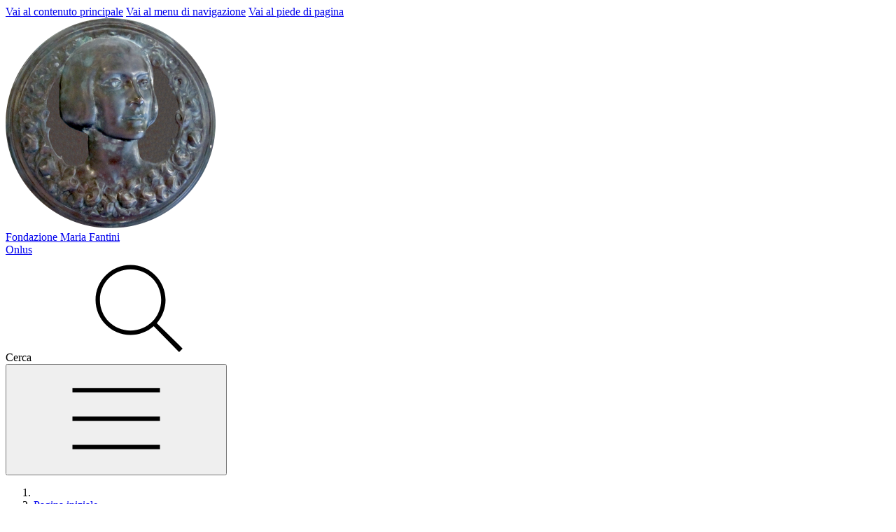

--- FILE ---
content_type: text/html; charset=utf-8
request_url: https://fondazionemariafantini.it/trasparenza/10-esercizio-2022
body_size: 5467
content:
<!doctype html>
<html lang="it" dir="ltr">
  <head>
	<meta charset="utf-8">
	<meta name="viewport" content="width=device-width, initial-scale=1">
	<meta name="generator" content="Joomla! - Open Source Content Management">
	<title>Trasparenza - Esercizio 2022 - Fondazione Maria Fantini Onlus</title>
	<link href="https://fondazionemariafantini.it/files/images/grafica/logo-fondazione-maria-fantini.png" rel="icon" type="image/x-icon">

	<link href="/templates/rbpat/css/fonts.css?c99d5c" rel="stylesheet">
	<link href="/templates/rbpat/css/bootstrap-italia.min.css?c99d5c" rel="stylesheet">
	<link href="/templates/rbpat/css/fontawesome/css/all.min.css?c99d5c" rel="stylesheet">
	<link href="/templates/rbpat/css/custom.css?c99d5c" rel="stylesheet">
	<link href="/media/vendor/joomla-custom-elements/css/joomla-alert.min.css?0.4.1" rel="stylesheet">
	<link href="/media/com_phocadownload/css/main/phocadownload.css" rel="stylesheet">
	<link href="/media/com_phocadownload/css/main/rating.css" rel="stylesheet">
	<link href="/media/com_phocadownload/css/custom/default.css" rel="stylesheet">
	<link href="/media/plg_system_jcepro/site/css/content.min.css?86aa0286b6232c4a5b58f892ce080277" rel="stylesheet">
	<link href="/media/plg_system_jcemediabox/css/jcemediabox.min.css?7d30aa8b30a57b85d658fcd54426884a" rel="stylesheet">

	<script src="/media/vendor/jquery/js/jquery.min.js?3.7.1"></script>
	<script src="/media/legacy/js/jquery-noconflict.min.js?504da4"></script>
	<script src="/templates/rbpat/js/bootstrap-italia.bundle.min.js?c99d5c" defer></script>
	<script type="application/json" class="joomla-script-options new">{"bootstrap.popover":{".hasPopover":{"animation":true,"container":"body","delay":{"show":50,"hide":200},"html":true,"trigger":"hover focus","offset":[0,10],"boundary":"scrollParent"}},"joomla.jtext":{"ERROR":"Errore","MESSAGE":"Messaggio","NOTICE":"Avviso","WARNING":"Attenzione","JCLOSE":"Chiudi","JOK":"OK","JOPEN":"Apri"},"system.paths":{"root":"","rootFull":"https:\/\/fondazionemariafantini.it\/","base":"","baseFull":"https:\/\/fondazionemariafantini.it\/"},"csrf.token":"447f9205baf61d31ed7f48ed0b0b8169","plg_system_schedulerunner":{"interval":300}}</script>
	<script src="/media/system/js/core.min.js?a3d8f8"></script>
	<script src="/media/vendor/bootstrap/js/modal.min.js?5.3.8" type="module"></script>
	<script src="/media/vendor/bootstrap/js/popover.min.js?5.3.8" type="module"></script>
	<script src="/templates/rbpat/js/template.js?c99d5c" defer></script>
	<script src="/media/system/js/messages.min.js?9a4811" type="module"></script>
	<script src="/media/plg_system_schedulerunner/js/run-schedule.min.js?229d3b" type="module"></script>
	<script src="/media/com_phocadownload/js/main.js?c99d5c"></script>
	<script src="/media/plg_system_jcemediabox/js/jcemediabox.min.js?7d30aa8b30a57b85d658fcd54426884a"></script>
	<script type="application/ld+json">{"@context":"https://schema.org","@type":"BreadcrumbList","@id":"https://fondazionemariafantini.it/#/schema/BreadcrumbList/109","itemListElement":[{"@type":"ListItem","position":1,"item":{"@id":"https://fondazionemariafantini.it/","name":"Pagina iniziale"}},{"@type":"ListItem","position":2,"item":{"@id":"https://fondazionemariafantini.it/trasparenza","name":"Trasparenza"}},{"@type":"ListItem","position":3,"item":{"@id":"/trasparenza","name":"Trasparenza"}},{"@type":"ListItem","position":4,"item":{"@id":"/trasparenza/10-esercizio-2022","name":"Esercizio 2022"}}]}</script>
	<script>jQuery(document).ready(function(){WfMediabox.init({"base":"\/","theme":"standard","width":"","height":"","lightbox":0,"shadowbox":0,"icons":1,"overlay":1,"overlay_opacity":0.8,"overlay_color":"#000000","transition_speed":500,"close":2,"labels":{"close":"Chiudi","next":"Successivo","previous":"Precedente","cancel":"Annulla","numbers":"{{numbers}}","numbers_count":"{{current}} su {{total}}","download":"PLG_SYSTEM_JCEMEDIABOX_LABEL_DOWNLOAD"},"swipe":true,"expand_on_click":true});});</script>
	<style type="text/css"> 
 #sbox-window.phocadownloadplaywindow   {background-color:#fff;padding:2px} 
 #sbox-overlay.phocadownloadplayoverlay  {background-color:#000;} 
 </style>
	<style type="text/css"> 
 #sbox-window.phocadownloadpreviewwindow   {background-color:#fff;padding:2px} 
 #sbox-overlay.phocadownloadpreviewoverlay  {background-color:#000;} 
 </style>

  
  <link href="/components/com_jlexhelpful/themes/default/assets/style.css?v=1" rel="stylesheet" />
<link href="/components/com_jlexhelpful/assets/style.css" rel="stylesheet" />
<script type="text/javascript" src="/components/com_jlexhelpful/assets/script.js?v=1.9.1"></script></head>
  <body>

  <div class="skiplinks">
    <a class="visually-hidden-focusable" href="#maincontent">Vai al contenuto principale</a>
	  <a class="visually-hidden-focusable" href="#header-nav-wrapper">Vai al menu di navigazione</a>    <a class="visually-hidden-focusable" href="#footer">Vai al piede di pagina</a>
  </div>

  <header aria-label="Intestazione" class="it-header-wrapper it-header-sticky it-shadow"  data-bs-toggle="sticky"  data-bs-position-type="fixed" data-bs-sticky-class-name="is-sticky" data-bs-target="#header-nav-wrapper">
    <div class="it-nav-wrapper">
    <div class="it-header-center-wrapper theme-light">
      <div class="container">
        <div class="row">
          <div class="col-12">
            <div class="it-header-center-content-wrapper">
              <div class="it-brand-wrapper">
                <a href="/">
                                                <img class="icon" src="https://fondazionemariafantini.it/files/images/grafica/logo-fondazione-maria-fantini.png" alt="Logo Fondazione Maria Fantini" />
                                            <div class="it-brand-text">
                  <div class="it-brand-title">Fondazione Maria Fantini</div>
                  <div class="it-brand-tagline d-none d-md-block">Onlus</div>
                </div>
                </a>
              </div>
                            <div class="it-right-zone">
                                                        <div class="it-search-wrapper">
                        <span class="d-none d-md-block">Cerca</span>
                        <a class="search-link rounded-icon" aria-label="Cerca nel sito" href="/cerca">
                          <svg class="icon" aria-hidden="true" aria-label="Lente di ingrandimento">
                            <use href="https://fondazionemariafantini.it//templates/rbpat/svg/sprites.svg#it-search"></use>
                          </svg>
                        </a>
                      </div>
                                    </div>
                          </div>
          </div>
        </div>
      </div>
    </div>
          <div class="it-header-navbar-wrapper " id="header-nav-wrapper">
      <div class="container">
        <div class="row">
          <div class="col-12">
            <!--start nav-->
            <nav class="navbar navbar-expand-lg has-megamenu" aria-label="Navigazione principale">
              <button class="custom-navbar-toggler" type="button" aria-controls="nav4" aria-expanded="false" aria-label="Mostra/Nascondi la navigazione" data-bs-target="#nav4" data-bs-toggle="navbarcollapsible">
                <svg class="icon" aria-hidden="true" aria-label="Mostra/Nascondi la navigazione">
                  <use href="https://fondazionemariafantini.it//templates/rbpat/svg/sprites.svg#it-burger"></use>
                </svg>
              </button>
              <div class="navbar-collapsable" id="nav4" style="display: none">
                <div class="overlay" style="display: none"></div>
                <div class="close-div">
                  <button class="btn close-menu" type="button" title="Nascondi la navigazione">
                    <svg class="icon" aria-label="Chiudi">
                      <use href="https://fondazionemariafantini.it//templates/rbpat/svg/sprites.svg#it-close-big"></use>
                    </svg>
                  </button>
                </div>
                <div class="menu-wrapper">
                  <ul class="navbar-nav ">
<li class="nav-item item-108 level-1 default"><a href="/" class=" nav-link "><span>Pagina iniziale</span></a></li><li class="nav-item item-113 level-1 parent"><a href="/chi-siamo/la-fondazione" class=" nav-link "><span>Chi siamo</span></a></li><li class="nav-item item-111 level-1 parent"><a href="/servizi" class=" nav-link "><span>Servizi della Casa</span></a></li><li class="nav-item item-280 level-1"><a href="/modulistica" class=" nav-link "><span>Modulistica</span></a></li><li class="nav-item item-722 level-1"><a href="/novita" class=" nav-link "><span>Novità</span></a></li><li class="nav-item item-281 level-1"><a href="/area-ospite" class=" nav-link "><span>Area ospite</span></a></li><li class="nav-item item-112 level-1"><a href="/contatti" class=" nav-link "><span>Contatti</span></a></li></ul>

                </div>
              </div>
            </nav>
          </div>
        </div>
      </div>
    </div>
      </div>
</header>
  
		  		<div class="container px-4 mt-4">
			  <nav class="mod-breadcrumbs__wrapper" aria-label="Percorso">
    <ol class="mod-breadcrumbs breadcrumb px-3 py-2">
                    <li class="mod-breadcrumbs__divider float-start">
                <span class="divider icon-location icon-fw" aria-hidden="true"></span>
            </li>
        
        <li class="mod-breadcrumbs__item breadcrumb-item"><a href="/" class="pathway"><span>Pagina iniziale</span></a></li><li class="mod-breadcrumbs__item breadcrumb-item"><a href="/trasparenza" class="pathway"><span>Trasparenza</span></a></li><li class="mod-breadcrumbs__item breadcrumb-item"><a href="/trasparenza" class="pathway"><span>Trasparenza</span></a></li><li class="mod-breadcrumbs__item breadcrumb-item active"><span>Esercizio 2022</span></li>    </ol>
    </nav>

  		</div>
		  
		
		
		
		
		<div class="grid-child container-component" id="maincontent">
			
			<div id="system-message-container" aria-live="polite"></div>

			<main role="main" aria-label="Contenuto principale">
			<div id="phoca-dl-category-box" class="px-4 container bg-white pd-category-view"><div class="pd-category"><h3 class="ph-subheader pd-ctitle" >Esercizio 2022</h3><div class="row "><div class="col-sm-6 col-md-6"><div class="pd-filenamebox-bt"><div class="pd-filename"><div class="pd-float pd-document16" style="background: url('https://fondazionemariafantini.it/media/com_phocadownload/images/mime/16/icon-pdf.png') 0 center no-repeat;"></div><div class=""><a class="" href="/trasparenza/10-esercizio-2022?download=26:bilancio-sociale-2022" >Bilancio sociale 2022</a></div></div></div>
</div><div class="col-sm-6 col-md-6"><div class="pd-button-box-bt"><a class="btn btn-success" href="/trasparenza/10-esercizio-2022?download=26:bilancio-sociale-2022" >Scarica</a></div><div class="pd-button-box-bt"><a class="btn btn-info" title="<div class='pd-tooltip-box'><div class='pd-title pd-colfull'>Bilancio sociale 2022</div><div class='pd-filesize-txt pd-col1'>Dimensione file:</div><div class='pd-fl-m pd-col2'>2.25 MB</div><div class='pd-date-txt pd-col1'>Data:</div><div class='pd-fl-m pd-col2'>29 Giugno 2023</div></div>" data-bs-toggle="tooltip" data-bs-html="true">Dettagli</a></div><div class="pd-button-box-bt"></div><div class="pd-button-box-bt"></div></div></div><div class="row pd-row2-bp"><div class="col-sm-6 col-md-6"><div class="pd-rating"></div></div><div class="col-sm-6 col-md-6"></div></div><div class="row "><div class="col-sm-6 col-md-6"><div class="pd-filenamebox-bt"><div class="pd-filename"><div class="pd-float pd-document16" style="background: url('https://fondazionemariafantini.it/media/com_phocadownload/images/mime/16/icon-pdf.png') 0 center no-repeat;"></div><div class=""><a class="" href="/trasparenza/10-esercizio-2022?download=27:emolumenti-compensi-e-corrispettivi-d-lgs-117-2017-art-14-comma-2-anno-2022" >Emolumenti compensi e corrispettivi ai sensi del decreto legislativo 117 del 2017 articolo 14 comma 2 - anno 2022</a></div></div></div>
</div><div class="col-sm-6 col-md-6"><div class="pd-button-box-bt"><a class="btn btn-success" href="/trasparenza/10-esercizio-2022?download=27:emolumenti-compensi-e-corrispettivi-d-lgs-117-2017-art-14-comma-2-anno-2022" >Scarica</a></div><div class="pd-button-box-bt"><a class="btn btn-info" title="<div class='pd-tooltip-box'><div class='pd-title pd-colfull'>Emolumenti compensi e corrispettivi ai sensi del decreto legislativo 117 del 2017 articolo 14 comma 2 - anno 2022</div><div class='pd-filesize-txt pd-col1'>Dimensione file:</div><div class='pd-fl-m pd-col2'>87.24 kB</div><div class='pd-date-txt pd-col1'>Data:</div><div class='pd-fl-m pd-col2'>29 Giugno 2023</div></div>" data-bs-toggle="tooltip" data-bs-html="true">Dettagli</a></div><div class="pd-button-box-bt"></div><div class="pd-button-box-bt"></div></div></div><div class="row pd-row2-bp"><div class="col-sm-6 col-md-6"><div class="pd-rating"></div></div><div class="col-sm-6 col-md-6"></div></div><div class="row "><div class="col-sm-6 col-md-6"><div class="pd-filenamebox-bt"><div class="pd-filename"><div class="pd-float pd-document16" style="background: url('https://fondazionemariafantini.it/media/com_phocadownload/images/mime/16/icon-pdf.png') 0 center no-repeat;"></div><div class=""><a class="" href="/trasparenza/10-esercizio-2022?download=28:informazioni-contabili-esecizio-2022" >Informazioni contabili esercizio 2022</a></div></div></div>
</div><div class="col-sm-6 col-md-6"><div class="pd-button-box-bt"><a class="btn btn-success" href="/trasparenza/10-esercizio-2022?download=28:informazioni-contabili-esecizio-2022" >Scarica</a></div><div class="pd-button-box-bt"><a class="btn btn-info" title="<div class='pd-tooltip-box'><div class='pd-title pd-colfull'>Informazioni contabili esercizio 2022</div><div class='pd-filesize-txt pd-col1'>Dimensione file:</div><div class='pd-fl-m pd-col2'>71.06 kB</div><div class='pd-date-txt pd-col1'>Data:</div><div class='pd-fl-m pd-col2'>29 Giugno 2023</div></div>" data-bs-toggle="tooltip" data-bs-html="true">Dettagli</a></div><div class="pd-button-box-bt"></div><div class="pd-button-box-bt"></div></div></div><div class="row pd-row2-bp"><div class="col-sm-6 col-md-6"><div class="pd-rating"></div></div><div class="col-sm-6 col-md-6"></div></div><div class="modal fade" id="pdCategoryModal" tabindex="-1" aria-labelledby="pdCategoryModal" aria-hidden="true">
  <div class="modal-dialog modal-dialog-centered">
    <div class="modal-content">
      <div class="modal-header">
        <h2 class="modal-title" id="pdCategoryModalLabel">Titolo</h2>
        <button type="button" class="btn-close" data-bs-dismiss="modal" aria-label="Chiudi"></button>
      </div>
      <div class="modal-body">
        <iframe id="pdCategoryModalIframe" class="w-100 h-100 border-0" title="File details"></iframe>
      </div>
      <div class="modal-footer">
        <button type="button" class="btn btn-secondary" data-bs-dismiss="modal">Chiudi</button>
      </div>
    </div>
  </div>
</div>
<form action="https://fondazionemariafantini.it/trasparenza/10-esercizio-2022" method="post" class="row row-cols-lg-auto g-3 align-items-center" name="adminForm">
<div class="col-12"><label for="fileordering">Ordina per</label>&nbsp;<select id="fileordering" name="fileordering" class="form-select" size="1" autocomplete="off">
	<option value="1" selected="selected">Ordinamento crescente</option>
	<option value="2">Ordinamento decrescente</option>
	<option value="3">Titolo crescente</option>
	<option value="4">Titolo decrescente</option>
	<option value="5">Data crescente</option>
	<option value="6">Data decrescente</option>
	<option value="11">Nome file ascendente</option>
	<option value="12">Nome file discendente</option>
	<option value="15">Contatore valutazioni crescente</option>
	<option value="16">Contatore valutazioni decrescente</option>
	<option value="13">Giudizio crescente</option>
	<option value="14">Giudizio decrescente</option>
	<option value="9">Downloads crescente</option>
	<option value="10">Downloads decrescente</option>
</select>
</div>
<div class="col-12"><label for="limit">Mostra num</label>&nbsp;<select id="limit" name="limit" class="form-select input-mini" autocomplete="off" size="1">
	<option value="5">5</option>
	<option value="10">10</option>
	<option value="15">15</option>
	<option value="20" selected="selected">20</option>
	<option value="50">50</option>
	<option value="0">Tutti</option>
</select>
<button type="submit" class="btn btn-primary">Aggiorna</button></div>
<div class="col-12"><div class="counter"></div><div class=""></div></div>
<input type="hidden" name="controller" value="category" /><input type="hidden" name="447f9205baf61d31ed7f48ed0b0b8169" value="1"></form><div class="ph-cb pd-cv-paginaton">&nbsp;</div></div><div id="phModalPlay" class="modal fade" tabindex="-1" role="dialog" aria-labelledby="phModalPlayLabel">
		  <div class="modal-dialog" role="document" id="phModalPlayDialog">
			<div class="modal-content">
			  <div class="modal-header">
				<h2 class="modal-title" id="phModalPlayLabel">Riproduci</h2>
				<button type="button" class="btn-close" data-bs-dismiss="modal" aria-label="Chiudi"></button>
			  </div>
			  <div class="modal-body" id="phModalPlayBody" ></div>
			  <div class="modal-footer"></div>
			</div>
		  </div>
		</div><div id="phModalPreview" class="modal fade" tabindex="-1" role="dialog" aria-labelledby="phModalPreviewLabel">
		  <div class="modal-dialog" role="document" id="phModalPreviewDialog">
			<div class="modal-content">
			  <div class="modal-header">
				<h2 class="modal-title" id="phModalPreviewLabel">Anteprima</h2>
				<button type="button" class="btn-close" data-bs-dismiss="modal" aria-label="Chiudi"></button>
			  </div>
			  <div class="modal-body" id="phModalPreviewBody" ></div>
			  <div class="modal-footer"></div>
			</div>
		  </div>
		</div></div><div class="pd-cb">&nbsp;</div><div class="container"><small>&Egrave; stato utilizzato il componente <em>Phoca Download</em> per mostrare la lista dei documenti</small></div>
			</main>
			
		</div>

		
    <section id="other-contents">
      
			
			
      
  		
    </section>

      
  	<div class="section section-muted pb-5 pt-0">
			  	</div>

          <section id="feedback" class="mt-3 bg-dark py-3 text-white">
			  <div class="container">
				  
<div id="mod-custom140" class="mod-custom custom">
    <div>
			<div class="_jlexhelpful" id="_content_1" ></div>
			<script type="text/javascript" >
				(function($)
				{
					$(document).ready(function()
					{
						new jlexhelpful($,{"name":"CustomerSatisfation","key":"content_1","base":"https:\/\/fondazionemariafantini.it\/","id":"epYGYmWpyJrZXkiOiJjb250ZW50XzEiLCJzZWN0aW9uX2lkIjoxfQ==","lang":"it"});
					})
				})(jQuery);
			</script>
		</div></div>

			  </div>
      </section>
			    
<footer id="footer" class="it-footer" aria-label="Piè di pagina">
  <div class="it-footer-main">
    <div class="container">
      <section>
        <div class="row clearfix">
          <div class="col-sm-12">
            <div class="it-brand-wrapper">
              <a href="/">
            	                	<svg class="icon me-4" aria-label="Edificio">
                  		<use xlink:href="https://fondazionemariafantini.it//templates/rbpat/svg/sprites.svg#it-pa"></use>
                	</svg>
                                
                <div class="it-brand-text">
                  <h2 class="no_toc">Fondazione Maria Fantini</h2>
                  <h3 class="no_toc d-none d-md-block">
                    Onlus                  </h3>                </div>
              </a>
            </div>
          </div>
        </div>
      </section>
                  
    

    	
    
      <section>
        
          

        	
              <div class="row">
                	
                      <div class="col-md-6 col-lg-4">
                        <div class="footer-1 no-card ">
            <h3 >Contatti principali</h3>        
<div id="mod-custom102" class="mod-custom custom">
    <p><a href="https://goo.gl/maps/RGuApLjfa9r">Via Marinelli, 72 - 47521 Cesena (FC)</a>Telefono uffici amministrativi:&nbsp;<a href="tel:054727092">0547 27092</a>Telefono della casa:&nbsp;<a href="tel:054727178">0547 27178</a></p>
<p>E-mail:&nbsp;<a href="mailto:info@fondazionefantini.it">info@fondazionemariafantini.it</a><br>E-mail PEC:&nbsp;<a href="mailto:fondazionefantini@sicurezzapostale.it">fondazionefantini@sicurezzapostale.it</a></p></div>
</div>

                      </div>
                                	
                      <div class="col-md-6 col-lg-4">
                        <div class="footer-2 no-card ">
            <h3 >La casa</h3>        <ul class="mod-menu mod-list nav  flex-column">
<li class="nav-item item-109 current active"><a href="/trasparenza" aria-current="location">Trasparenza</a></li><li class="nav-item item-293"><a href="https://foia.robyone.net/?cid=1341" >Richiesta atti</a></li><li class="nav-item item-282"><a href="/chi-siamo" >Chi siamo</a></li><li class="nav-item item-283"><a href="/servizi" >Servizi della Casa</a></li><li class="nav-item item-284"><a href="/modulistica" >Modulistica</a></li><li class="nav-item item-285"><a href="/area-ospite" >Area ospite</a></li><li class="nav-item item-286"><a href="/contatti" >Contatti</a></li></ul>
</div>

                      </div>
                                              </div>
          

          
      
      
          
      </section>
	    
    
        
    	
      <section class="my-2 py-2 mt-5 border-white border-top">
        <div class="row">
            <div class="col-6">
              <ul class="nav ">
<li class="nav-item item-120 level-1"><a href="/privacy" class=" nav-link "><span>Privacy</span></a></li><li class="nav-item item-121 level-1"><a href="/note-legali" class=" nav-link "><span>Note legali</span></a></li><li class="nav-item item-122 level-1"><a href="/siti-tematici" class=" nav-link "><span>Siti tematici</span></a></li></ul>

            </div>
            <div class="col-6 text-end">
              
<div id="mod-custom98" class="mod-custom custom">
    <p>©2021 Fondazione Maria Fantini Onlus - Tutti i diritti sono riservati</p></div>

<div id="mod-custom99" class="mod-custom custom">
    <!-- Matomo -->
<script type="text/javascript">
  var _paq = window._paq || [];
  /* tracker methods like "setCustomDimension" should be called before "trackPageView" */
  _paq.push(['trackPageView']);
  _paq.push(['enableLinkTracking']);
  (function() {
    var u="https://stats.robyone.net/";
    _paq.push(['setTrackerUrl', u+'matomo.php']);
    _paq.push(['setSiteId', '73']);
    var d=document, g=d.createElement('script'), s=d.getElementsByTagName('script')[0];
    g.type='text/javascript'; g.async=true; g.defer=true; g.src=u+'matomo.js'; s.parentNode.insertBefore(g,s);
  })();
</script>
<!-- End Matomo Code -->

<noscript>
<!-- Matomo Image Tracker-->
<img src="https://stats.robyone.net/matomo.php?idsite=73&amp;rec=1" style="border:0" alt="" />
<!-- End Matomo -->
</noscript></div>

            </div>
        </div>
      </section>
	      
    
    </div>
  </div>
</footer>

<section class="cookiebar fade" aria-label="Gestione dei cookies">
	<p>Questo sito utilizza cookies tecnici in particolare per le seguenti funzionalità: statistiche anonime e aggregate. Continuando a navigare, si accettano i cookie.</p>	<div class="cookiebar-buttons">
	<a href="/privacy" class="cookiebar-btn">Informativa <span class="visually-hidden">sui cookies</span></a>
		<button data-bs-accept="cookiebar" class="cookiebar-btn cookiebar-confirm">Ok, ho capito</button>
	</div>
</section>

</body>
</html>